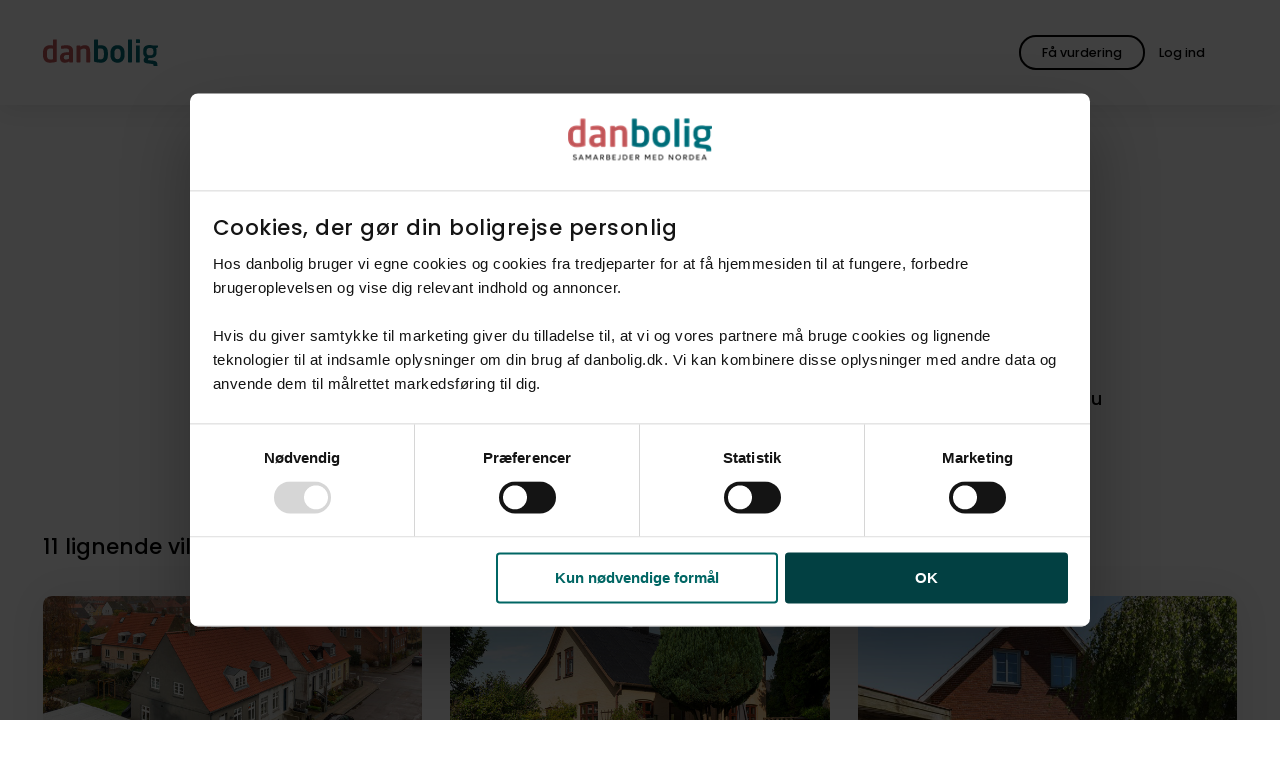

--- FILE ---
content_type: text/html; charset=utf-8
request_url: https://danbolig.dk/bolig/guldborgsund/4800/villa/2080000378-208/
body_size: 13372
content:
<!DOCTYPE html>
<html lang="da" class="">
<head>
    <meta charset="utf-8">
    <meta name="viewport" content="width=device-width, initial-scale=1">
    
    <title>Denne bolig er ikke længere tilgængelig</title>
    <meta name="format-detection" content="telephone=no" />
    <meta name="description" content="" />

    <meta property="og:title" content="Denne bolig er ikke længere tilgængelig" />
    <meta property="og:description" content="" />
    <meta property="og:image" content="" />
    <meta property="og:image:width" />
    <meta property="og:image:height" />

    <meta property="og:type" content="website" />
    <meta property="og:url" content="https://danbolig.dk/solgt/" />
    <meta property="og:site_name" content="danbolig" />
    <meta property="og:locale" content="da_DK" />

    <meta property="twitter:title" content="Denne bolig er ikke længere tilgængelig" />
    <meta property="twitter:description" content="" />
    <meta property="twitter:image" content="" />
    <meta name="robots" content="follow, index, max-snippet:-1, max-image-preview:large, max-video-preview:-1" />
    
    <link rel="canonical" href="https://danbolig.dk/solgt/" />

    <link rel="preload" href="/assets/fonts/poppins-v20-latin-regular.woff2" as="font" type="font/woff2" crossorigin>
    <link rel="preload" href="/assets/fonts/poppins-v20-latin-500.woff2" as="font" type="font/woff2" crossorigin>
    <link rel="preload" href="/assets/fonts/lora-v26-latin-regular.woff2" as="font" type="font/woff2" crossorigin>
    <link rel="apple-touch-icon" href="/apple-touch-icon.png">
    <link rel="apple-touch-icon" sizes="180x180" href="/apple-touch-icon.png">
    <link rel="icon" type="image/png" sizes="32x32" href="/favicon-32x32.png">
    <link rel="icon" type="image/png" sizes="16x16" href="/favicon-16x16.png">
    <link rel="manifest" href="/site.webmanifest">
    <meta name="msapplication-TileColor" content="#ffffff">
    <meta name="theme-color" content="#ffffff">
    
    

<script id="Cookiebot" src="https://consent.cookiebot.com/uc.js" data-cbid="232e3ab8-7b4b-4f23-a00c-556607520b6c" type="text/javascript" async data-amazon-consent-signal="disabled"></script>

<!-- Google Tag Manager -->
<script>(function(w,d,s,l,i){w[l]=w[l]||[];w[l].push({'gtm.start':
new Date().getTime(),event:'gtm.js'});var f=d.getElementsByTagName(s)[0],
j=d.createElement(s),dl=l!='dataLayer'?'&l='+l:'';j.async=true;j.src=
'https://www.googletagmanager.com/gtm.js?id='+i+dl;f.parentNode.insertBefore(j,f);
})(window,document,'script','dataLayer','GTM-NJKQP9D');</script>
<!-- End Google Tag Manager -->

<style id="pre-hide-snippet">
.o-frontPageHero__mediaImage { opacity: 0 !important; }';
</style>
<script>
  (function() {
    setTimeout(function() {
      var hideStyle = document.getElementById('pre-hide-snippet');
      if (hideStyle) hideStyle.remove();
    }, 1000); // 1 second max hiding time
  })();
</script>





    






    <link rel="stylesheet" href="/assets/css/style.9cf80673-2db8-4cb1-97a8-735b175fe48a.css">

    

<!-- --- Bloomreach START --- -->
<script>
(function(){
  var LOADED = false;
  function hasBoth() {
    return !!(window.Cookiebot &&
              Cookiebot.consent &&
              Cookiebot.consent.statistics === true &&
              Cookiebot.consent.marketing  === true);
  }
  function loadBloomreach() {
    if (LOADED || !hasBoth()) return;
    LOADED = true;
    // --- Bloomreach SCRIPT START ---
    !function(e,n,t,i,r,o){function s(e){if("number"!=typeof e)return e;var n=new Date;return new Date(n.getTime()+1e3*e)}var a=4e3,c="xnpe_async_hide";function p(e){return e.reduce((function(e,n){return e[n]=function(){e._.push([n.toString(),arguments])},e}),{_:[]})}function m(e,n,t){var i=t.createElement(n);i.src=e;var r=t.getElementsByTagName(n)[0];return r.parentNode.insertBefore(i,r),i}function u(e){return"[object Date]"===Object.prototype.toString.call(e)}o.target=o.target||"https://api.exponea.com",o.file_path=o.file_path||o.target+"/js/exponea.min.js",r[n]=p(["anonymize","initialize","identify","getSegments","update","track","trackLink","trackEnhancedEcommerce","getHtml","showHtml","showBanner","showWebLayer","ping","getAbTest","loadDependency","getRecommendation","reloadWebLayers","_preInitialize","_initializeConfig"]),r[n].notifications=p(["isAvailable","isSubscribed","subscribe","unsubscribe"]),r[n].segments=p(["subscribe"]),r[n]["snippetVersion"]="v2.7.0",function(e,n,t){e[n]["_"+t]={},e[n]["_"+t].nowFn=Date.now,e[n]["_"+t].snippetStartTime=e[n]["_"+t].nowFn()}(r,n,"performance"),function(e,n,t,i,r,o){e[r]={sdk:e[i],sdkObjectName:i,skipExperiments:!!t.new_experiments,sign:t.token+"/"+(o.exec(n.cookie)||["","new"])[1],path:t.target}}(r,e,o,n,i,RegExp("__exponea_etc__"+"=([\\w-]+)")),function(e,n,t){m(e.file_path,n,t)}(o,t,e),function(e,n,t,i,r,o,p){if(e.new_experiments){!0===e.new_experiments&&(e.new_experiments={});var l,f=e.new_experiments.hide_class||c,_=e.new_experiments.timeout||a,g=encodeURIComponent(o.location.href.split("#")[0]);e.cookies&&e.cookies.expires&&("number"==typeof e.cookies.expires||u(e.cookies.expires)?l=s(e.cookies.expires):e.cookies.expires.tracking&&("number"==typeof e.cookies.expires.tracking||u(e.cookies.expires.tracking))&&(l=s(e.cookies.expires.tracking))),l&&l<new Date&&(l=void 0);var d=e.target+"/webxp/"+n+"/"+o[t].sign+"/modifications.min.js?http-referer="+g+"&timeout="+_+"ms"+(l?"&cookie-expires="+Math.floor(l.getTime()/1e3):"");"sync"===e.new_experiments.mode&&o.localStorage.getItem("__exponea__sync_modifications__")?function(e,n,t,i,r){t[r][n]="<"+n+' src="'+e+'"></'+n+">",i.writeln(t[r][n]),i.writeln("<"+n+">!"+r+".init && document.writeln("+r+"."+n+'.replace("/'+n+'/", "/'+n+'-async/").replace("><", " async><"))</'+n+">")}(d,n,o,p,t):function(e,n,t,i,r,o,s,a){o.documentElement.classList.add(e);var c=m(t,i,o);function p(){r[a].init||m(t.replace("/"+i+"/","/"+i+"-async/"),i,o)}function u(){o.documentElement.classList.remove(e)}c.onload=p,c.onerror=p,r.setTimeout(u,n),r[s]._revealPage=u}(f,_,d,n,o,p,r,t)}}(o,t,i,0,n,r,e),function(e,n,t){var i;e[n]._initializeConfig(t),(null===(i=t.experimental)||void 0===i?void 0:i.non_personalized_weblayers)&&e[n]._preInitialize(t),e[n].start=function(i){i&&Object.keys(i).forEach((function(e){return t[e]=i[e]})),e[n].initialize(t)}}(r,n,o)}(document,"exponea","script","webxpClient",window,{
    target: "https://eu2-api.eng.bloomreach.com",
    token: "4f6bc2a6-8d8e-11f0-aa6c-6ee5bacacd19",
    experimental: {
        non_personalized_weblayers: true
    },
    ping: {
        enabled: false,
    },
    track: {
        visits: true,
    },
});
exponea.start();
    // --- Bloomreach SCRIPT END ---
  }
  // 1/ fire if consent already known before this script runs
  if (hasBoth()) loadBloomreach();
  // 2/ fire when Cookiebot reports consent state / changes
  window.addEventListener('CookiebotOnConsentReady', loadBloomreach);
  window.addEventListener('CookiebotOnAccept',       loadBloomreach);
})();
</script>
<!-- --- Bloomreach END --- -->
 

<!-- Start VWO Async SmartCode -->
<link rel="preconnect" href="https://dev.visualwebsiteoptimizer.com" />
<script type="text/plain" data-cookieconsent="marketing" id='vwoCode'>
window._vwo_code=window._vwo_code || (function() {
var account_id=726935,
version = 1.5,
settings_tolerance=2000,
library_tolerance=2500,
use_existing_jquery=false,
is_spa=0,
hide_element='body',
hide_element_style = 'opacity:0 !important;filter:alpha(opacity=0) !important;background:none !important',
/* DO NOT EDIT BELOW THIS LINE */
f=false,w=window,d=document,vwoCodeEl=d.querySelector('#vwoCode'),code={use_existing_jquery:function(){return use_existing_jquery},library_tolerance:function(){return library_tolerance},hide_element_style:function(){return'{'+hide_element_style+'}'},finish:function(){if(!f){f=true;var e=d.getElementById('_vis_opt_path_hides');if(e)e.parentNode.removeChild(e)}},finished:function(){return f},load:function(e){var t=d.createElement('script');t.fetchPriority='high';t.src=e;t.type='text/javascript';t.onerror=function(){_vwo_code.finish()};d.getElementsByTagName('head')[0].appendChild(t)},getVersion:function(){return version},getMatchedCookies:function(e){var t=[];if(document.cookie){t=document.cookie.match(e)||[]}return t},getCombinationCookie:function(){var e=code.getMatchedCookies(/(?:^|;)\s?(_vis_opt_exp_\d+_combi=[^;$]*)/gi);e=e.map(function(e){try{var t=decodeURIComponent(e);if(!/_vis_opt_exp_\d+_combi=(?:\d+,?)+\s*$/.test(t)){return''}return t}catch(e){return''}});var i=[];e.forEach(function(e){var t=e.match(/([\d,]+)/g);t&&i.push(t.join('-'))});return i.join('|')},init:function(){if(d.URL.indexOf('__vwo_disable__')>-1)return;w.settings_timer=setTimeout(function(){_vwo_code.finish()},settings_tolerance);var e=d.currentScript,t=d.createElement('style'),i=e&&!e.async?hide_element?hide_element+'{'+hide_element_style+'}':'':code.lA=1,n=d.getElementsByTagName('head')[0];t.setAttribute('id','_vis_opt_path_hides');vwoCodeEl&&t.setAttribute('nonce',vwoCodeEl.nonce);t.setAttribute('type','text/css');if(t.styleSheet)t.styleSheet.cssText=i;else t.appendChild(d.createTextNode(i));n.appendChild(t);var o=this.getCombinationCookie();this.load('https://dev.visualwebsiteoptimizer.com/j.php?a='+account_id+'&u='+encodeURIComponent(d.URL)+'&f='+ +is_spa+'&vn='+version+(o?'&c='+o:''));return settings_timer}};w._vwo_settings_timer = code.init();return code;}());
</script>
<!-- End VWO Async SmartCode -->
    



    

    <script type="application/ld+json">
        {
        "@context": "http://schema.org",
        "@type": "BreadcrumbList",
        "itemListElement":
        [
           {"@type": "ListItem", "position":1, "item": {"@id": "https://danbolig.dk/", "name": "Forside"}},{"@type": "ListItem", "position":2, "item": {"@id": "https://danbolig.dk/solgt/", "name": "Solgt"}}
        ]
        }
    </script>

    
    
</head>

<body>
    

<!-- Google Tag Manager (noscript) -->
<noscript><iframe src="https://www.googletagmanager.com/ns.html?id=GTM-NJKQP9D"
height="0" width="0" style="display:none;visibility:hidden"></iframe></noscript>
<!-- End Google Tag Manager (noscript) -->
    



    <div id="app" data-user="false">
        
<o-header v-slot="component" :component="component">
    <header role="banner" class="o-header  " :class="{ 'hasFilters': component.hasFilters }">

        <div class="u-container u-container--fluid o-header__container">
            <div class="u-row o-header__row">
                <div class="u-col-12 o-header__column">
                    <a href="/">
                            <img src="/media/3inm2efn/logo-original.svg" onerror="this.onerror=null;this.src='/assets/images/logo.svg';" class="o-header__logo" alt="Logo" width="152" height="35" />
                    </a>

                    <o-search-header :is-property-search-page="false"
                                        :is-broker-search-page="false"
                                        search-url="soeg/"
                                        current-url="/solgt/"
                                        :search-pages='[
  {
    "url": "/soeg/",
    "name": "Søg bolig"
  },
  {
    "url": "/ejendomsmaegler/",
    "name": "Find mægler"
  }
]'
                                        :texts="{
                        drawnArea: `Tegnet omr&#xE5;de`,
                        mapBounds: `kortudsnit`,
                        placeholder: `S&#xF8;g p&#xE5; by, postnummer eller kommune`,
                        placeholderMobile: `S&#xF8;g p&#xE5; by eller postnummer`,
                        placeholderBroker: `S&#xF8;g p&#xE5; by, postnummer eller butiksnavn`,
                        placeholderBrokerMobile: `S&#xF8;g p&#xE5; by eller postnummer`,
                        save: `Gem`,
                        searchButton: `S&#xF8;g bolig`,
                        suggestion: `Eller udforsk kortet`
                    }"></o-search-header>

                    <div class="o-header__buttons">
                            
    <m-button
          ga-action="Global knap klik"
          ga-category="Hovedmenu"
          ga-label=""
          ga-indgangsmetode="" 
          v-slot="button">
        <a href="/bestil-salgsvurdering/" ref="button-two" class="m-button m-button--outlined m-button--global m-button--custom" v-on:click="button.onClick">
                <span class="m-button__text m-button__textDesktopOnly">F&#xE5; vurdering</span>
                <span class="m-button__text m-button__textMobileOnly">F&#xE5; vurdering</span>
            </a>
    </m-button>


                            <div class="o-header__profileWrapper">
                                <a href="/login/?redirectUrl=https%3A%2F%2Fmin-danbolig.danbolig.dk" class="m-button m-button--transparent o-header__profile" target="_blank">
                                    <a-icon class="m-button__icon" name="account_circle"></a-icon>
                                    <span class="m-button__text">Log ind</span>
                                </a>
                            </div>


                        <button type="button" class="m-button m-button--transparent m-button--icon o-header__toggle" v-on:click="component.openNavigation" title="&#xC5;ben hovedmenu" aria-label="&#xC5;ben hovedmenu">
                            <a-icon class="m-button__icon o-header__toggle" name="menu"></a-icon>
                        </button>
                    </div>
                </div>
            </div>
        </div>
    </header>
</o-header>

<portal v-if="currentModal === 'navigation'" to="modal" :order="1">
    <o-navigation :current-parent="1059" v-slot="navigation" :navigation="navigation">
            <div class="o-mobileProfile">
                <a href="/login/?redirectUrl=https%3A%2F%2Fmin-danbolig.danbolig.dk" class="m-button m-button--outlined o-mobileProfile__button" target="_blank">
                    <span class="m-button__text o-mobileProfile__buttonText">Log ind</span>
                    <a-icon class="m-button__icon" name="account_circle"></a-icon>
                </a>
            </div>


        <nav class="o-navigation" :class="{ 'isMounted': navigation.isMounted }">
                <ul class="o-navigation__list">
                    <li class="o-navigation__listItem">
                        <div class="a-small o-navigation__label">Salg</div>
                    </li>

                        <li class="o-navigation__listItem  ">

                            <div class="o-navigation__actions " :class="{ 'isOpen': navigation.activeItem == '1353' }" id="1353">
                                <a href="/bestil-salgsvurdering/" class="a-heading3 o-navigation__link"  v-on:click="navigation.onMenuItemClick">
                                    <span class="o-navigation__listItemText">Book vurdering</span>
                                </a>
                            </div>


                        </li>
                        <li class="o-navigation__listItem  ">

                            <div class="o-navigation__actions " :class="{ 'isOpen': navigation.activeItem == '5139' }" id="5139">
                                <a href="/boligskoen/" class="a-heading3 o-navigation__link"  v-on:click="navigation.onMenuItemClick">
                                    <span class="o-navigation__listItemText">Tjek boligv&#xE6;rdi</span>
                                </a>
                            </div>


                        </li>
                        <li class="o-navigation__listItem  ">

                            <div class="o-navigation__actions " :class="{ 'isOpen': navigation.activeItem == '-1' }" id="-1">
                                <a href="/ejendomsmaegler/" class="a-heading3 o-navigation__link"  v-on:click="navigation.onMenuItemClick">
                                    <span class="o-navigation__listItemText">Find ejendomsm&#xE6;gler</span>
                                </a>
                            </div>


                        </li>
                        <li class="o-navigation__listItem  ">

                            <div class="o-navigation__actions " :class="{ 'isOpen': navigation.activeItem == '5097' }" id="5097">
                                <a href="/find-koeber/" class="a-heading3 o-navigation__link"  v-on:click="navigation.onMenuItemClick">
                                    <span class="o-navigation__listItemText">Find k&#xF8;ber</span>
                                </a>
                            </div>


                        </li>
                </ul>
                <ul class="o-navigation__list">
                    <li class="o-navigation__listItem">
                        <div class="a-small o-navigation__label">K&#xF8;b</div>
                    </li>

                        <li class="o-navigation__listItem  ">

                            <div class="o-navigation__actions " :class="{ 'isOpen': navigation.activeItem == '1889' }" id="1889">
                                <a href="/soeg/" class="a-heading3 o-navigation__link"  v-on:click="navigation.onMenuItemClick">
                                    <span class="o-navigation__listItemText">S&#xF8;g bolig</span>
                                </a>
                            </div>


                        </li>
                        <li class="o-navigation__listItem  ">

                            <div class="o-navigation__actions " :class="{ 'isOpen': navigation.activeItem == '4871' }" id="4871">
                                <a href="/koeberraadgivning/" class="a-heading3 o-navigation__link"  v-on:click="navigation.onMenuItemClick">
                                    <span class="o-navigation__listItemText">K&#xF8;berr&#xE5;dgivning</span>
                                </a>
                            </div>


                        </li>
                        <li class="o-navigation__listItem  ">

                            <div class="o-navigation__actions " :class="{ 'isOpen': navigation.activeItem == '1894' }" id="1894">
                                <a href="/koeberkartotek/" class="a-heading3 o-navigation__link"  v-on:click="navigation.onMenuItemClick">
                                    <span class="o-navigation__listItemText">K&#xF8;berkartotek</span>
                                </a>
                            </div>


                        </li>
                        <li class="o-navigation__listItem o-navigation__listItem--hasChildren ">

                            <div class="o-navigation__actions " :class="{ 'isOpen': navigation.activeItem == '4388' }" id="4388">
                                <a href="/projektsalg/" class="a-heading3 o-navigation__link"  v-on:click="navigation.onMenuItemClick">
                                    <span class="o-navigation__listItemText">Projektsalg</span>
                                </a>
                                    <button type="button" class="o-navigation__toggleButton" aria-label="Klik for at åbne og lukke undermenuen" v-on:click="navigation.onToggle"><a-icon class="o-navigation__listItemIcon" name="expand_more"></a-icon></button>
                            </div>


                                <ul class="o-navigation__list o-navigation__subList">
                                        <li class="o-navigation__listItem o-navigation__subListItem ">
                                            <a class="a-heading3 o-navigation__link" v-on:click="navigation.onMenuItemClick" data-trackparentname="Projektsalg" href="/projektsalg/alle-projektsalg/" >
                                                Alle projektsalg
                                            </a>
                                        </li>
                                </ul>
                        </li>
                        <li class="o-navigation__listItem o-navigation__listItem--hasChildren ">

                            <div class="o-navigation__actions " :class="{ 'isOpen': navigation.activeItem == '4389' }" id="4389">
                                <a href="/udlejning/" class="a-heading3 o-navigation__link"  v-on:click="navigation.onMenuItemClick">
                                    <span class="o-navigation__listItemText">Find lejebolig</span>
                                </a>
                                    <button type="button" class="o-navigation__toggleButton" aria-label="Klik for at åbne og lukke undermenuen" v-on:click="navigation.onToggle"><a-icon class="o-navigation__listItemIcon" name="expand_more"></a-icon></button>
                            </div>


                                <ul class="o-navigation__list o-navigation__subList">
                                        <li class="o-navigation__listItem o-navigation__subListItem ">
                                            <a class="a-heading3 o-navigation__link" v-on:click="navigation.onMenuItemClick" data-trackparentname="Find lejebolig" href="/udlejning/lejekartotek/" >
                                                danboligs lejekartotek
                                            </a>
                                        </li>
                                </ul>
                        </li>
                        <li class="o-navigation__listItem  ">

                            <div class="o-navigation__actions " :class="{ 'isOpen': navigation.activeItem == '-1' }" id="-1">
                                <a href="/nabolag/" class="a-heading3 o-navigation__link"  v-on:click="navigation.onMenuItemClick">
                                    <span class="o-navigation__listItemText">Udforsk Vores Nabolag</span>
                                </a>
                            </div>


                        </li>
                </ul>
                <ul class="o-navigation__list">
                    <li class="o-navigation__listItem">
                        <div class="a-small o-navigation__label">Bliv klogere</div>
                    </li>

                        <li class="o-navigation__listItem o-navigation__listItem--hasChildren ">

                            <div class="o-navigation__actions " :class="{ 'isOpen': navigation.activeItem == '1348' }" id="1348">
                                <a href="/boligsalg/" class="a-heading3 o-navigation__link"  v-on:click="navigation.onMenuItemClick">
                                    <span class="o-navigation__listItemText">Hvis du vil s&#xE6;lge</span>
                                </a>
                                    <button type="button" class="o-navigation__toggleButton" aria-label="Klik for at åbne og lukke undermenuen" v-on:click="navigation.onToggle"><a-icon class="o-navigation__listItemIcon" name="expand_more"></a-icon></button>
                            </div>


                                <ul class="o-navigation__list o-navigation__subList">
                                        <li class="o-navigation__listItem o-navigation__subListItem ">
                                            <a class="a-heading3 o-navigation__link" v-on:click="navigation.onMenuItemClick" data-trackparentname="Hvis du vil s&#xE6;lge" href="/boligsalg/foer-salg/" >
                                                F&#xF8;r salg
                                            </a>
                                        </li>
                                        <li class="o-navigation__listItem o-navigation__subListItem ">
                                            <a class="a-heading3 o-navigation__link" v-on:click="navigation.onMenuItemClick" data-trackparentname="Hvis du vil s&#xE6;lge" href="/boligsalg/under-salg/" >
                                                Under salg
                                            </a>
                                        </li>
                                        <li class="o-navigation__listItem o-navigation__subListItem ">
                                            <a class="a-heading3 o-navigation__link" v-on:click="navigation.onMenuItemClick" data-trackparentname="Hvis du vil s&#xE6;lge" href="/boligsalg/efter-salg/" >
                                                Efter salg
                                            </a>
                                        </li>
                                </ul>
                        </li>
                        <li class="o-navigation__listItem o-navigation__listItem--hasChildren ">

                            <div class="o-navigation__actions " :class="{ 'isOpen': navigation.activeItem == '1350' }" id="1350">
                                <a href="/boligkoeb/" class="a-heading3 o-navigation__link"  v-on:click="navigation.onMenuItemClick">
                                    <span class="o-navigation__listItemText">Hvis du vil k&#xF8;be</span>
                                </a>
                                    <button type="button" class="o-navigation__toggleButton" aria-label="Klik for at åbne og lukke undermenuen" v-on:click="navigation.onToggle"><a-icon class="o-navigation__listItemIcon" name="expand_more"></a-icon></button>
                            </div>


                                <ul class="o-navigation__list o-navigation__subList">
                                        <li class="o-navigation__listItem o-navigation__subListItem ">
                                            <a class="a-heading3 o-navigation__link" v-on:click="navigation.onMenuItemClick" data-trackparentname="Hvis du vil k&#xF8;be" href="/boligkoeb/foer-koeb/" >
                                                F&#xF8;r k&#xF8;b
                                            </a>
                                        </li>
                                        <li class="o-navigation__listItem o-navigation__subListItem ">
                                            <a class="a-heading3 o-navigation__link" v-on:click="navigation.onMenuItemClick" data-trackparentname="Hvis du vil k&#xF8;be" href="/boligkoeb/under-koeb/" >
                                                Under k&#xF8;b
                                            </a>
                                        </li>
                                        <li class="o-navigation__listItem o-navigation__subListItem ">
                                            <a class="a-heading3 o-navigation__link" v-on:click="navigation.onMenuItemClick" data-trackparentname="Hvis du vil k&#xF8;be" href="/boligkoeb/efter-koeb/" >
                                                Efter k&#xF8;b
                                            </a>
                                        </li>
                                </ul>
                        </li>
                        <li class="o-navigation__listItem o-navigation__listItem--hasChildren ">

                            <div class="o-navigation__actions " :class="{ 'isOpen': navigation.activeItem == '1368' }" id="1368">
                                <a href="/boligmarkeds-abc/" class="a-heading3 o-navigation__link"  v-on:click="navigation.onMenuItemClick">
                                    <span class="o-navigation__listItemText">Boligmarkeds ABC</span>
                                </a>
                                    <button type="button" class="o-navigation__toggleButton" aria-label="Klik for at åbne og lukke undermenuen" v-on:click="navigation.onToggle"><a-icon class="o-navigation__listItemIcon" name="expand_more"></a-icon></button>
                            </div>


                                <ul class="o-navigation__list o-navigation__subList">
                                        <li class="o-navigation__listItem o-navigation__subListItem ">
                                            <a class="a-heading3 o-navigation__link" v-on:click="navigation.onMenuItemClick" data-trackparentname="Boligmarkeds ABC" href="/boligmarkeds-abc/nye-boligskatteregler-i-2024/" >
                                                Nye boligskatteregler i 2024
                                            </a>
                                        </li>
                                </ul>
                        </li>
                </ul>
        </nav>
        
    </o-navigation>
</portal>


        <main id="top">
            
    <m-cta-widget
        name="rootWidget-13697740"
        :texts="{
            isHomeEstimateSticker: false,
            loadTime: {
                before: 2000,
                after: 0,
            },
            showAgain: {
                before: 1,
                after: 0,
            },
            headline: {
                before: 'Er din bolig steget i v&#xE6;rdi?  ',
                after: '',
            },
            trackingLabelTekst: `Er din bolig steget i vaerdi?`,
            description: 'F&#xE5; svar med en gratis vurdering',
            bgcolor: {
                before: 'green',
                after: '',
            },
            button: {
                url: {
                    before: '/bestil-salgsvurdering/',
                    after: '',
                },
                text: {
                    after: '',
                },
                screenReaderText: {
                    before: 'Bestil salgsvurdering',
                    after: '',
                }

            },
            icon: '',
        }">
    </m-cta-widget>

            



            
<t-property #default="property">
    <div class="t-contentPage">
        <div class="t-property">

            <section class="a-section">
                <div class="u-container">
                </div>
            </section>

            




<section class="a-section o-propertyNoLongerForSaleHero">
    <div class="u-container">
        <p class="a-heading3">Gaabensevej 98, 4800 Nyk&#xF8;bing F</p>
        <h1 class="a-heading1">Denne bolig er ikke l&#xE6;ngere tilg&#xE6;ngelig</h1>
    </div>
</section>
            




<section class="a-section" id="kontaktmaegler">
    <div class="u-container">
        <div class="u-row">
            <div class="u-col-12 md:u-col-3 md:u-offset-1">
                <o-employee-card :employee='{
  "address": "Slotsgade 10",
  "brokerId": "208",
  "brokerName": "danbolig Nykøbing F",
  "city": "Nykøbing F",
  "email": "mads.heiberg@danbolig.dk",
  "employeeId": "SUVtcGxveWVlOjcwMQ",
  "imageUrl": "https://danbolig.mindworking.eu/api/mediaData/mediaDataMediaPurposeId/SU1lZGlhRGF0YTp7Ik1lZGlhRGF0YUlkIjo4MjA0MDU2LCJNZWRpYVB1cnBvc2VJZCI6MjJ9/imageHash/1b1f1a24a0b36240bd9495c03372bc35/imageSize/assets/inline/true?deviceid=DB_mnvxs43mnbn23",
  "linkedIn": "",
  "name": "Mads Heiberg Hansen",
  "phone": "26 16 25 51",
  "title": "Ejendomsmægler MDE, Daglig leder",
  "videoUrl": null,
  "type": "",
  "url": "nykobingf",
  "zipCode": "4800"
}'></o-employee-card>
            </div>
            <div class="u-col-12 md:u-col-7">
                <div class="o-propertyPresentationBroker__content">
                    <h2 class="a-heading1">Kontakt ejendomsm&#xE6;gleren</h2>
                    <p class="a-lead">Har du spørgsmål til mægleren, der havde denne bolig til salg, eller vil du høre om lignende boliger til salg? Kontakt os for at høre nærmere.</p>
                    <div class="o-buttons">
                            <a href="https://danbolig.dk/ejendomsmaegler/nykobingf/" class="m-button m-button m-button--outlined hasIcon" id="presentation-broker-link">
                                <span class="m-button__text">
                                    Om ejendomsm&#xE6;gleren
                                </span>
                            </a>

                        <m-modal-opener 
                            v-slot="modalOpener" 
                            :modal="'property'" 
                            :panel="'broker'" 
                            :fixed="true"
                            :tracking-data='{
                                name: `trackForm`,
                                category: `Formular`,
                                action: `Kontakt maegler initieret`,
                                label: `Kontakt maegler`,
                                formularIndgang: `CTA modul`,
                                formularSektion: `Kontakt maegler`,
                                formularStepnavn: `Brugerinformation`,
                                maeglerId: `208`
                            }'
                        >
                            <button type="button" class="m-button" v-on:click="modalOpener.onClick">
                                <span>Kontakt m&#xE6;gler</span>
                            </button>
                        </m-modal-opener>
                    </div>
                </div>
            </div>
        </div>
    </div>
</section>
    
<o-property-overlay 
    :employee='{
  "address": "Slotsgade 10",
  "brokerId": "208",
  "brokerName": "danbolig Nykøbing F",
  "city": "Nykøbing F",
  "email": "mads.heiberg@danbolig.dk",
  "employeeId": "SUVtcGxveWVlOjcwMQ",
  "imageUrl": "https://danbolig.mindworking.eu/api/mediaData/mediaDataMediaPurposeId/SU1lZGlhRGF0YTp7Ik1lZGlhRGF0YUlkIjo4MjA0MDU2LCJNZWRpYVB1cnBvc2VJZCI6MjJ9/imageHash/1b1f1a24a0b36240bd9495c03372bc35/imageSize/assets/inline/true?deviceid=DB_mnvxs43mnbn23",
  "linkedIn": "",
  "name": "Mads Heiberg Hansen",
  "phone": "26 16 25 51",
  "title": "Ejendomsmægler MDE, Daglig leder",
  "videoUrl": null,
  "type": "",
  "url": "nykobingf",
  "zipCode": "4800"
}'
    :property="{'propertyId': '2080000378', 'brokerId': '208'}"
    :texts='{
  "ad": {
    "title": "",
    "description": "",
    "buttonText": ""
  },
  "backButton": "Tilbage",
  "form": {
    "compliance": "",
    "mail": "E-mail",
    "marketing": "",
    "message": "Skriv din besked til mægler her",
    "name": "Fulde navn",
    "offer": "Bud",
    "phone": "Telefon"
  },
  "broker": {
    "title": "Kontakt mægler",
    "description": "Skriv din besked nedenfor, så vender jeg tilbage hurtigst muligt.",
    "linkURL": null,
    "submitButton": "Send besked til ejendomsmægler",
    "successMessage": "Tak for din henvendelse. Vi kontakter dig hurtigst muligt."
  },
  "offer": null,
  "material": null,
  "openHouse": null,
  "showing": null
}'
    :consents='{&#xD;&#xA;  &quot;contactConsent&quot;: {&#xD;&#xA;    &quot;purposeText&quot;: &quot;&lt;p&gt;Ved at kontakte os accepterer du &lt;a href=\&quot;https://danbolig.dk/cookie-og-privatlivspolitik/privatlivspolitik/\&quot; target=\&quot;_blank\&quot; class=\&quot;a-anchor\&quot;&gt;danboligs retningslinjer for brugen af personlige oplysninger&lt;/a&gt;.&lt;/p&gt;&quot;,&#xD;&#xA;    &quot;id&quot;: &quot;SUxlYWRDb25zZW50OjE0Mg&quot;,&#xD;&#xA;    &quot;consentId&quot;: null,&#xD;&#xA;    &quot;heading&quot;: &quot;Kontakt&quot;,&#xD;&#xA;    &quot;leadType&quot;: {&#xD;&#xA;      &quot;displayName&quot;: &quot;Kontakt&quot;&#xD;&#xA;    }&#xD;&#xA;  },&#xD;&#xA;  &quot;contactEmployeeConsent&quot;: {&#xD;&#xA;    &quot;purposeText&quot;: &quot;&lt;p&gt;Ved at kontakte mig accepterer du &lt;a href=\&quot;https://danbolig.dk/cookie-og-privatlivspolitik/privatlivspolitik/\&quot; target=\&quot;_blank\&quot; class=\&quot;a-anchor\&quot;&gt;danboligs retningslinjer for brugen af personlige oplysninger&lt;/a&gt;.&lt;/p&gt;&quot;,&#xD;&#xA;    &quot;id&quot;: &quot;SUxlYWRDb25zZW50OjE0Mw&quot;,&#xD;&#xA;    &quot;consentId&quot;: null,&#xD;&#xA;    &quot;heading&quot;: &quot;Henvendelse til sagsarbejder&quot;,&#xD;&#xA;    &quot;leadType&quot;: {&#xD;&#xA;      &quot;displayName&quot;: &quot;Kontakt medarbejder&quot;&#xD;&#xA;    }&#xD;&#xA;  },&#xD;&#xA;  &quot;materialConsent&quot;: null,&#xD;&#xA;  &quot;showingConsent&quot;: null,&#xD;&#xA;  &quot;openHouseConsent&quot;: null,&#xD;&#xA;  &quot;offerConsent&quot;: null&#xD;&#xA;}'
></o-property-overlay>



<o-property-buyers-directory-not-for-sale-promobox :promo-box='{
    backgroundColour: `Default`,
    headline: `F&#xE5; besked n&#xE5;r lignende boliger kommer til salg`,
    text: `Opret en s&#xF8;geagent i danboligs k&#xF8;berkartotek og f&#xE5; besked n&#xE5;r nye boliger kommer til salg`,
    buttonText: `Ja tak`,
    useNewLine: `True`,
    linkText: `Opret med egne`,
    postalCode: `4800`,
    areaMin: 100,
    areaMax: 130,
    priceMin: 1100000,
    priceMax: 1500000,
    propertyTypeId: 100,
    propertyTypeText: `Villa`,
    pageUrl: `/koeberkartotek/#koberkartotek`,
}'></o-property-buyers-directory-not-for-sale-promobox>

            
    <section class="a-section">
        <div class="u-container">
            <div class="o-propertyPresentationSimProperties">
                <div class="o-propertyPresentationSimProperties__hero">
                    <h2 class="a-heading3 o-propertyPresentationSimProperties__heroHeading">11 lignende villaer i nærheden til 1.100.000-1.500.000 kr. på omkring 116 m<sup>2</sup></h2>

                    <div class="o-buttons o-propertyPresentationSimProperties__buttons u-none md:u-flex">
                        <m-button 
                            url="/soeg/?q=N&#xE6;r: Gaabensevej 98 4800 Nyk&#xF8;bing F&amp;pris=1100000,1500000 &amp;rum=3,8&amp;type=100&amp;bolig=100,130" 
                            class="o-buttons__button o-propertyPresentationSimProperties__disallowWordBreak" 
                            theme="outlined" 
                            button-text="Se lignende boliger"
                        />
                    </div>
                </div>

                <div class="o-propertyPresentationSimProperties__propertyPreviewsWrapper">
                    <div class="u-row">
                            <div class="u-col-12 md:u-col-6 lg:u-col-4 xl:u-col-3">
                                <div class="o-propertyPresentationSimProperties__propertyPreview">
                                    
<o-property-preview v-slot="propertyPreview">
    <!--HasQuickTakeover is not present on property. Should be exchanged with Model.IsNew below, when it is available-->
        
    <div class="o-propertyPreview   " :aria-labelledby="'2080001164'">
        <div class="o-propertyPreview__top">
            <div class="o-propertyPreview__slider">
                <div class="o-propertyPreview__slides">
                    <div class="o-propertyPreview__slide">
                            <img loading="lazy" src="https://danbolig.mindworking.eu/api/mediaData/mediaDataMediaPurposeId/SU1lZGlhRGF0YTp7Ik1lZGlhRGF0YUlkIjo4NDAyNjMxLCJNZWRpYVB1cnBvc2VJZCI6MjJ9/imageHash/2e9f9b346669f1a29347b9ab919cebe3/imageSize/assets/inline/true?deviceid=DB_mnvxs43mnbn23&amp;width=700" onerror="this.onerror = null; this.src = '/assets/images/fallback/propertyFallbackImage.svg';" alt="" class="o-propertyPreview__image" />
                    </div>
                </div>
                    <div class="a-small o-propertyPreview__teaser">
                    </div>
            </div>

        </div>
        <div class="o-propertyPreview__bottom">
            <div class="o-propertyPreview__text">
                <div class="a-label o-propertyPreview__type">Villa</div>
                    
            </div>

            <h3 :id="'2080001164'" class="a-lead o-propertyPreview__address">
                    <a href="/bolig/guldborgsund/4800/villa/2080001164-208/" target="_blank" class="o-propertyPreview__link" v-on:click="propertyPreview.onClick('2080001164', 'property')">
                        <span ref="street" class="o-propertyPreview__addressElement">Korsgade 1,</span>

                        <span class="o-propertyPreview__addressElement">
                            <span>4800</span>

                            <span>Nyk&#xF8;bing F</span>
                        </span>
                    </a>
            </h3>
                
                <div class="o-propertyPreview__facts">
                            <span class="a-label o-propertyPreview__fact">1.350.000 kr.</span>
                            <span class="a-label o-propertyPreview__fact">116 m&sup2;</span>
                            <span class="a-label o-propertyPreview__fact">3 rum</span>
                            <a-energy-label key="2080001164-energyLabel-D" name="D" class="o-propertyPreview__fact"></a-energy-label>
                </div>
        </div>
    </div>
        
</o-property-preview>



                                </div>
                            </div>
                            <div class="u-col-12 md:u-col-6 lg:u-col-4 xl:u-col-3">
                                <div class="o-propertyPresentationSimProperties__propertyPreview">
                                    
<o-property-preview v-slot="propertyPreview">
    <!--HasQuickTakeover is not present on property. Should be exchanged with Model.IsNew below, when it is available-->
        
    <div class="o-propertyPreview   " :aria-labelledby="'2960000898'">
        <div class="o-propertyPreview__top">
            <div class="o-propertyPreview__slider">
                <div class="o-propertyPreview__slides">
                    <div class="o-propertyPreview__slide">
                            <img loading="lazy" src="https://danbolig.mindworking.eu/api/mediaData/mediaDataMediaPurposeId/SU1lZGlhRGF0YTp7Ik1lZGlhRGF0YUlkIjo4MjIzNTMyLCJNZWRpYVB1cnBvc2VJZCI6MjJ9/imageHash/3c13f09cb2646c4f3c2e709b09195f71/imageSize/assets/inline/true?deviceid=DB_mnvxs43mnbn23&amp;width=700" onerror="this.onerror = null; this.src = '/assets/images/fallback/propertyFallbackImage.svg';" alt="" class="o-propertyPreview__image" />
                    </div>
                </div>
                    <div class="a-small o-propertyPreview__teaser">
                    </div>
            </div>

        </div>
        <div class="o-propertyPreview__bottom">
            <div class="o-propertyPreview__text">
                <div class="a-label o-propertyPreview__type">Villa</div>
                    
            </div>

            <h3 :id="'2960000898'" class="a-lead o-propertyPreview__address">
                    <a href="/bolig/guldborgsund/4863/villa/2960000898-296/" target="_blank" class="o-propertyPreview__link" v-on:click="propertyPreview.onClick('2960000898', 'property')">
                        <span ref="street" class="o-propertyPreview__addressElement">Lindevej 3,</span>

                        <span class="o-propertyPreview__addressElement">
                            <span>4863</span>

                            <span>Eskilstrup</span>
                        </span>
                    </a>
            </h3>
                
                <div class="o-propertyPreview__facts">
                            <span class="a-label o-propertyPreview__fact">1.345.000 kr.</span>
                            <span class="a-label o-propertyPreview__fact">127 m&sup2;</span>
                            <span class="a-label o-propertyPreview__fact">4 rum</span>
                            <a-energy-label key="2960000898-energyLabel-C" name="C" class="o-propertyPreview__fact"></a-energy-label>
                </div>
        </div>
    </div>
        
</o-property-preview>



                                </div>
                            </div>
                            <div class="u-col-12 md:u-col-6 lg:u-col-4 xl:u-col-3">
                                <div class="o-propertyPresentationSimProperties__propertyPreview">
                                    
<o-property-preview v-slot="propertyPreview">
    <!--HasQuickTakeover is not present on property. Should be exchanged with Model.IsNew below, when it is available-->
        
    <div class="o-propertyPreview   " :aria-labelledby="'2080001003'">
        <div class="o-propertyPreview__top">
            <div class="o-propertyPreview__slider">
                <div class="o-propertyPreview__slides">
                    <div class="o-propertyPreview__slide">
                            <img loading="lazy" src="https://danbolig.mindworking.eu/api/mediaData/mediaDataMediaPurposeId/SU1lZGlhRGF0YTp7Ik1lZGlhRGF0YUlkIjo3ODU0MjUzLCJNZWRpYVB1cnBvc2VJZCI6MjJ9/imageHash/ab66e578dd03f171e870b9aa1a499a1d/imageSize/assets/inline/true?deviceid=DB_mnvxs43mnbn23&amp;width=700" onerror="this.onerror = null; this.src = '/assets/images/fallback/propertyFallbackImage.svg';" alt="" class="o-propertyPreview__image" />
                    </div>
                </div>
                    <div class="a-small o-propertyPreview__teaser">
                            <div class="o-propertyPreview__tag">Udsigt over &#xE5;bne marker</div>
                    </div>
            </div>

        </div>
        <div class="o-propertyPreview__bottom">
            <div class="o-propertyPreview__text">
                <div class="a-label o-propertyPreview__type">Villa</div>
                    
            </div>

            <h3 :id="'2080001003'" class="a-lead o-propertyPreview__address">
                    <a href="/bolig/guldborgsund/4800/villa/2080001003-208/" target="_blank" class="o-propertyPreview__link" v-on:click="propertyPreview.onClick('2080001003', 'property')">
                        <span ref="street" class="o-propertyPreview__addressElement">Stubbek&#xF8;bingvej 259,</span>

                        <span class="o-propertyPreview__addressElement">
                            <span>4800</span>

                            <span>Nyk&#xF8;bing F</span>
                        </span>
                    </a>
            </h3>
                
                <div class="o-propertyPreview__facts">
                            <span class="a-label o-propertyPreview__fact">1.150.000 kr.</span>
                            <span class="a-label o-propertyPreview__fact">127 m&sup2;</span>
                            <span class="a-label o-propertyPreview__fact">3 rum</span>
                            <a-energy-label key="2080001003-energyLabel-D" name="D" class="o-propertyPreview__fact"></a-energy-label>
                </div>
        </div>
    </div>
        
</o-property-preview>



                                </div>
                            </div>
                            <div class="u-col-12 md:u-col-6 lg:u-col-4 xl:u-col-3">
                                <div class="o-propertyPresentationSimProperties__propertyPreview">
                                    
<o-property-preview v-slot="propertyPreview">
    <!--HasQuickTakeover is not present on property. Should be exchanged with Model.IsNew below, when it is available-->
        
    <div class="o-propertyPreview   hasQuickTakeover" :aria-labelledby="'25416(853)'">
        <div class="o-propertyPreview__top">
            <div class="o-propertyPreview__slider">
                <div class="o-propertyPreview__slides">
                    <div class="o-propertyPreview__slide">
                            <img loading="lazy" src="https://images.boligsiden.dk/images/case/91d62716-336f-4084-9700-00019c22a6d7/330x220/86948037-4e10-4c53-905c-de0d0d91ba77.webp" onerror="this.onerror = null; this.src = '/assets/images/fallback/propertyFallbackImage.svg';" alt="" class="o-propertyPreview__image" />
                    </div>
                </div>
                    <div class="a-small o-propertyPreview__teaser">
                        <div class="o-propertyPreview__tag">Anden mægler</div>
                    </div>
            </div>

        </div>
        <div class="o-propertyPreview__bottom">
            <div class="o-propertyPreview__text">
                <div class="a-label o-propertyPreview__type">Villa</div>
                    
                    <div class="a-label o-propertyPreview__label ">Nyhed!</div>
            </div>

            <h3 :id="'25416(853)'" class="a-lead o-propertyPreview__address">
                    <a href="https://www.boligsiden.dk/viderestillingekstern/91d62716-336f-4084-9700-00019c22a6d7" target="_blank" class="o-propertyPreview__link" v-on:click="propertyPreview.onClick('25416(853)', 'property')">
                        <span ref="street" class="o-propertyPreview__addressElement">S&#xF8;ndergade 19,</span>

                        <span class="o-propertyPreview__addressElement">
                            <span>4800</span>

                            <span>Nyk&#xF8;bing F</span>
                        </span>
                    </a>
            </h3>
                
                <div class="o-propertyPreview__facts">
                            <span class="a-label o-propertyPreview__fact">1.425.000 kr.</span>
                            <span class="a-label o-propertyPreview__fact">104 m&sup2;</span>
                            <span class="a-label o-propertyPreview__fact">5 rum</span>
                            <a-energy-label key="25416(853)-energyLabel-C" name="C" class="o-propertyPreview__fact"></a-energy-label>
                </div>
        </div>
    </div>
        
</o-property-preview>



                                </div>
                            </div>
                    </div>
                </div>
            </div>
        </div>
    </section>

        </div>
    </div>
</t-property>
        </main>

        
<o-modal close-label="Luk"></o-modal>




            
<footer role="contentinfo" class="o-footer" data-js="footer" style="visibility: hidden;">
    <div class="u-container">
        <div class="u-row">
            <div class="u-col-12 lg:u-col-6 lg:u-order-2 o-footer__newsletterColumn">
                <div class="o-footer__newsletter">
                    <a href="/nyhedsbrev/" class="a-heading3 o-footer__title" data-trackfooter>
                        <span>F&#xE5; de seneste nyheder om boligmarkedet</span>
                        <span class="m-button m-button--icon m-button--rounded">
                            <a-icon name="arrow_forward"></a-icon>
                        </span>
                    </a>
                </div>
            </div>

            <div class="u-col-12 lg:u-col-6 lg:u-order-1 o-footer__linksColumn">
                <div class="o-footer__links">
                    <div class="u-row">
                        <div class="u-col-12 md:u-col-4">
                            <ul class="o-footer__unorderedList">
                                    <li class="o-footer__listItem">
                                        <a href="/om-danbolig/vi-er-danbolig/" class="o-footer__link" data-trackfooter>
                                            <span class="o-footer__linkText">
                                                Vi er danbolig
                                            </span>

                                            <a-icon class="o-footer__linkIcon" name="arrow_forward"></a-icon>
                                        </a>
                                    </li>
                                    <li class="o-footer__listItem">
                                        <a href="/om-danbolig/derfor-danbolig/" class="o-footer__link" data-trackfooter>
                                            <span class="o-footer__linkText">
                                                Hvorfor v&#xE6;lge os
                                            </span>

                                            <a-icon class="o-footer__linkIcon" name="arrow_forward"></a-icon>
                                        </a>
                                    </li>
                                    <li class="o-footer__listItem">
                                        <a href="/om-danbolig/kontakt/" class="o-footer__link" data-trackfooter>
                                            <span class="o-footer__linkText">
                                                Kontakt
                                            </span>

                                            <a-icon class="o-footer__linkIcon" name="arrow_forward"></a-icon>
                                        </a>
                                    </li>
                            </ul>
                        </div>

                        <div class="u-col-12 md:u-col-4">
                            <ul class="o-footer__unorderedList">
                                    <li class="o-footer__listItem">
                                        <a href="/om-danbolig/presse/" class="o-footer__link" data-trackfooter>
                                            <span class="o-footer__linkText">
                                                Presse
                                            </span>

                                            <a-icon class="o-footer__linkIcon" name="arrow_forward"></a-icon>
                                        </a>
                                    </li>
                                    <li class="o-footer__listItem">
                                        <a href="/nyheder/" class="o-footer__link" data-trackfooter>
                                            <span class="o-footer__linkText">
                                                Nyheder
                                            </span>

                                            <a-icon class="o-footer__linkIcon" name="arrow_forward"></a-icon>
                                        </a>
                                    </li>
                                    <li class="o-footer__listItem">
                                        <a href="/om-danbolig/job/" class="o-footer__link" data-trackfooter>
                                            <span class="o-footer__linkText">
                                                Job hos danbolig
                                            </span>

                                            <a-icon class="o-footer__linkIcon" name="arrow_forward"></a-icon>
                                        </a>
                                    </li>
                            </ul>
                        </div>
                        
                        <div class="u-col-12 md:u-col-4">
                            <ul class="o-footer__unorderedList">
                                    <li class="o-footer__listItem">
                                        <a href="https://danboligerhverv.dk" class="o-footer__link" data-trackfooter>
                                            <span class="o-footer__linkText">
                                                danbolig Erhverv
                                            </span>

                                            <a-icon class="o-footer__linkIcon" name="arrow_forward"></a-icon>
                                        </a>
                                    </li>
                                    <li class="o-footer__listItem">
                                        <a href="/projektsalg/" class="o-footer__link" data-trackfooter>
                                            <span class="o-footer__linkText">
                                                Projektsalg
                                            </span>

                                            <a-icon class="o-footer__linkIcon" name="arrow_forward"></a-icon>
                                        </a>
                                    </li>
                                    <li class="o-footer__listItem">
                                        <a href="/udlejning/" class="o-footer__link" data-trackfooter>
                                            <span class="o-footer__linkText">
                                                Find lejebolig
                                            </span>

                                            <a-icon class="o-footer__linkIcon" name="arrow_forward"></a-icon>
                                        </a>
                                    </li>
                            </ul>
                        </div>
                    </div>
                </div>
            </div>
        </div>

        <div class="o-footer__disclaimer">
            <p>Vi bruger <a href="/cookie-og-privatlivspolitik/cookiepolitik/#samtykke" title="Cookiepolitik" data-anchor="#samtykke">cookies</a> for at give dig den bedste oplevelse på danbolig.dk. <a href="/cookie-og-privatlivspolitik/" title="Cookie- og privatlivspolitik">Læs vores cookie- og privatlivspolitik</a>.</p>
            <p>danbolig samarbejder med <strong><a href="https://www.nordea.dk/">Nordea</a></strong></p>
        </div>
    </div>
</footer>



        <a-grid-overlay></a-grid-overlay>
    </div>
    <script type="application/javascript">
    var link = document.getElementById('presentation-broker-link');

    if (link !== null) {
        var brokerName = 'danbolig Nyk&#xF8;bing F';
        var trackingLabel = brokerName !== '' ? brokerName: link.innerText ?? '';

        link.addEventListener('click', function (e) {
            if (window.dataLayer !== undefined) {
                window.dataLayer.push({
                    event: 'trackCta',
                    eventData: {
                        category: 'Bolig ikke tilgaengelig',
                        action: 'Om ejendomsmaegleren klik',
                        label: trackingLabel,
                    },
                });
            }
        });
    }
</script>
    <script src="/assets/js/script.9cf80673-2db8-4cb1-97a8-735b175fe48a.js" type="application/javascript"></script>
    


    



    <script type="text/javascript">
        if (window.dataLayer !== undefined) {
            window.dataLayer.push({
                event: "trackPageview",
                eventData: {
                    loggedIn: "false"
                }
            });
        }

        window.addEventListener("load", (event) => {
            // Fix for Google CLS
            var footerSEO = document.querySelector('[data-js="footer"]');

            if (footerSEO) {
                footerSEO.style.visibility = "visible";
            }
        });

    </script>
    
</body>
</html>
